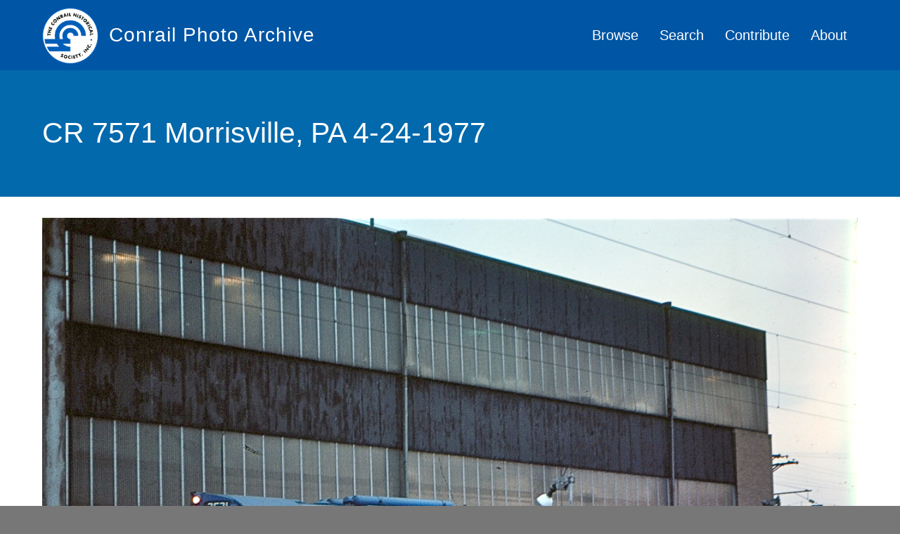

--- FILE ---
content_type: text/html; charset=UTF-8
request_url: https://conrailphotos.thecrhs.org/photos/cr-7571-morrisville-pa-4-24-1977
body_size: 7298
content:
<!DOCTYPE html>
<html lang="en" dir="ltr" prefix="og: https://ogp.me/ns#">
  <head>
    <meta charset="utf-8"/>
<script async src="https://www.googletagmanager.com/gtag/js?id=UA-3611702-11"></script>
<script>window.dataLayer=window.dataLayer||[];function gtag(){dataLayer.push(arguments)};gtag("js",new Date());gtag("config","UA-3611702-11",{"groups":"default","anonymize_ip":true});</script>
<meta property="og:site_name" content="The CRHS&#039;s Conrail Photo Archive"/>
<link rel="canonical" href="https://conrailphotos.thecrhs.org/photos/cr-7571-morrisville-pa-4-24-1977"/>
<meta name="description" content="CR GP10 7571(ex-PC GP9 7512) and GP9B 3839 by the service racks outside the Morrisville shops in April, 1977."/>
<meta property="og:title" content="CR 7571 Morrisville, PA 4-24-1977 on The CRHS&#039;s Conrail Photo Archive"/>
<link rel="image_src" href="https://conrailphotos.thecrhs.org/sites/default/files/CRHS-Photo-Gallery-OG.png"/>
<meta property="og:description" content="CR GP10 7571(ex-PC GP9 7512) and GP9B 3839 by the service racks outside the Morrisville shops in April, 1977."/>
<meta property="og:image" content="https://conrailphotos.thecrhs.org/sites/default/files/styles/facebook_sharing_image/public/archive_photo/images/34895.jpg?itok=kDEzr6zs"/>
<meta name="Generator" content="Drupal 9 (https://www.drupal.org)"/>
<meta name="MobileOptimized" content="width"/>
<meta name="HandheldFriendly" content="true"/>
<meta name="viewport" content="width=device-width, initial-scale=1.0"/>
<link href="//fonts.googleapis.com/css?family=Source+Sans+Pro:400italic,700italic,400,700" rel="stylesheet" type="text/css"/>
<link href="//fonts.googleapis.com/css?family=Source+Sans+Pro:300" rel="stylesheet" type="text/css"/>
<link href="//fonts.googleapis.com/css?family=Source+Sans+Pro:300italic" rel="stylesheet" type="text/css"/>
<link rel="shortcut icon" href="/sites/default/files/Photo-Gallery-Favicon_0_0.png" type="image/png"/>
<link rel="revision" href="https://conrailphotos.thecrhs.org/photos/cr-7571-morrisville-pa-4-24-1977"/>

    <title>CR 7571 Morrisville, PA 4-24-1977 | Conrail Photo Archive</title>
    <style>ul.dropdown-menu{display:none}</style>
    <link rel="stylesheet" media="all" href="/core/modules/system/css/components/align.module.css?t7dqsr"/>
<link rel="stylesheet" media="all" href="/core/modules/system/css/components/fieldgroup.module.css?t7dqsr"/>
<link rel="stylesheet" media="all" href="/core/modules/system/css/components/container-inline.module.css?t7dqsr"/>
<link rel="stylesheet" media="all" href="/core/modules/system/css/components/clearfix.module.css?t7dqsr"/>
<link rel="stylesheet" media="all" href="/core/modules/system/css/components/details.module.css?t7dqsr"/>
<link rel="stylesheet" media="all" href="/core/modules/system/css/components/hidden.module.css?t7dqsr"/>
<link rel="stylesheet" media="all" href="/core/modules/system/css/components/item-list.module.css?t7dqsr"/>
<link rel="stylesheet" media="all" href="/core/modules/system/css/components/js.module.css?t7dqsr"/>
<link rel="stylesheet" media="all" href="/core/modules/system/css/components/nowrap.module.css?t7dqsr"/>
<link rel="stylesheet" media="all" href="/core/modules/system/css/components/position-container.module.css?t7dqsr"/>
<link rel="stylesheet" media="all" href="/core/modules/system/css/components/progress.module.css?t7dqsr"/>
<link rel="stylesheet" media="all" href="/core/modules/system/css/components/reset-appearance.module.css?t7dqsr"/>
<link rel="stylesheet" media="all" href="/core/modules/system/css/components/resize.module.css?t7dqsr"/>
<link rel="stylesheet" media="all" href="/core/modules/system/css/components/sticky-header.module.css?t7dqsr"/>
<link rel="stylesheet" media="all" href="/core/modules/system/css/components/system-status-counter.css?t7dqsr"/>
<link rel="stylesheet" media="all" href="/core/modules/system/css/components/system-status-report-counters.css?t7dqsr"/>
<link rel="stylesheet" media="all" href="/core/modules/system/css/components/system-status-report-general-info.css?t7dqsr"/>
<link rel="stylesheet" media="all" href="/core/modules/system/css/components/tablesort.module.css?t7dqsr"/>
<link rel="stylesheet" media="all" href="/core/modules/system/css/components/tree-child.module.css?t7dqsr"/>
<link rel="stylesheet" media="all" href="/core/modules/views/css/views.module.css?t7dqsr"/>
<link rel="stylesheet" media="all" href="https://cdn.jsdelivr.net/npm/bootstrap@3.4.1/dist/css/bootstrap.min.css" integrity="sha256-bZLfwXAP04zRMK2BjiO8iu9pf4FbLqX6zitd+tIvLhE=" crossorigin="anonymous"/>
<link rel="stylesheet" media="all" href="https://cdn.jsdelivr.net/npm/@unicorn-fail/drupal-bootstrap-styles@0.0.2/dist/3.4.0/8.x-3.x/drupal-bootstrap.min.css" integrity="sha512-tGFFYdzcicBwsd5EPO92iUIytu9UkQR3tLMbORL9sfi/WswiHkA1O3ri9yHW+5dXk18Rd+pluMeDBrPKSwNCvw==" crossorigin="anonymous"/>
<link rel="stylesheet" media="all" href="/themes/dxpr_theme/css/dxpr-theme.admin.css?t7dqsr"/>
<link rel="stylesheet" media="all" href="/themes/dxpr_theme/vendor/bootstrap3/css/bootstrap.min.css?t7dqsr"/>
<link rel="stylesheet" media="all" href="/sites/default/files/color/dxpr_theme-0a17d06d/footer-menu.css?t7dqsr"/>
<link rel="stylesheet" media="all" href="/sites/default/files/color/dxpr_theme-0a17d06d/dxpr-theme-header.css?t7dqsr"/>
<link rel="stylesheet" media="all" href="/sites/default/files/color/dxpr_theme-0a17d06d/dxpr-theme-header--top.css?t7dqsr"/>
<link rel="stylesheet" media="all" href="/sites/default/files/color/dxpr_theme-0a17d06d/dxpr-theme-header--mobile.css?t7dqsr"/>
<link rel="stylesheet" media="all" href="/sites/default/files/color/dxpr_theme-0a17d06d/bootstrap-3.css?t7dqsr"/>
<link rel="stylesheet" media="all" href="/sites/default/files/color/dxpr_theme-0a17d06d/bootstrap-theme.css?t7dqsr"/>
<link rel="stylesheet" media="all" href="/sites/default/files/color/dxpr_theme-0a17d06d/jquery-ui.css?t7dqsr"/>
<link rel="stylesheet" media="all" href="/sites/default/files/color/dxpr_theme-0a17d06d/forms.css?t7dqsr"/>
<link rel="stylesheet" media="all" href="/sites/default/files/color/dxpr_theme-0a17d06d/layout.css?t7dqsr"/>
<link rel="stylesheet" media="all" href="/sites/default/files/color/dxpr_theme-0a17d06d/page-title.css?t7dqsr"/>
<link rel="stylesheet" media="all" href="/sites/default/files/color/dxpr_theme-0a17d06d/typography.css?t7dqsr"/>
<link rel="stylesheet" media="all" href="/sites/default/files/color/dxpr_theme-0a17d06d/dxpr-theme-header--side.css?t7dqsr"/>
<link rel="stylesheet" media="all" href="/sites/default/files/color/dxpr_theme-0a17d06d/pager-prevnext.css?t7dqsr"/>
<link rel="stylesheet" media="all" href="/sites/default/files/color/dxpr_theme-0a17d06d/drupal-webform.css?t7dqsr"/>
<link rel="stylesheet" media="all" href="/sites/default/files/color/dxpr_theme-0a17d06d/dxpr-theme-builder.css?t7dqsr"/>
<link rel="stylesheet" media="all" href="/sites/default/files/color/dxpr_theme-0a17d06d/helper-classes.css?t7dqsr"/>
<link rel="stylesheet" media="all" href="/sites/default/files/asset_injector/css/global_dxpr_theme_modifications-cf0b92ea509561654a4c6bb87a9c042b.css?t7dqsr"/>
<link rel="stylesheet" media="print" href="/sites/default/files/asset_injector/css/global_print_css-839c0a62e2a79c037dbbd0461ea007a3.css?t7dqsr"/>

    <script src="/themes,_dxpr_theme,_vendor,_modernizr-custom-d8-dxpr-theme.js,qv==3.8.0+core,_misc,_modernizr-additional-tests.js,qv==3.8.0.pagespeed.jc.cunue_PooM.js"></script><script>eval(mod_pagespeed_tuZIxOXXYL);</script>
<script>eval(mod_pagespeed_QkX8MNalbr);</script>

  </head>
  <body class="page-node-29632 html path-node page-node-type-archive-photo navbar-is-static-top has-glyphicons body--dxpr-theme-header-top body--dxpr-theme-header-not-overlay body--dxpr-theme-header-normal">
    <script>var dxpr_themeNavBreakpoint=1200;var dxpr_themeWindowWidth=window.innerWidth;if(dxpr_themeWindowWidth>dxpr_themeNavBreakpoint){document.body.className+=' body--dxpr-theme-nav-desktop';}else{document.body.className+=' body--dxpr-theme-nav-mobile';}</script>
    <a href="#main-content" class="visually-hidden focusable skip-link">
      Skip to main content
    </a>
    
      <div class="dialog-off-canvas-main-canvas" data-off-canvas-main-canvas>
    <div class="dxpr-theme-boxed-container">


                                          
    <header class="navbar dxpr-theme-header dxpr-theme-header--top navbar-is-static-top dxpr-theme-header--normal dxpr-theme-header--hover-opacity dxpr-theme-header--sticky" data-spy="affix" data-offset-top="60" id="navbar" role="banner">
            <div class="container navbar-container">
                  <div class="row container-row"><div class="col-sm-12 container-col">
                <div class="navbar-header">
            <div class="region region-navigation">
        <div class="wrap-branding">
        <a class="logo navbar-btn" href="/" title="Home" rel="home">
      <img id="logo" src="/sites/default/files/CRHS_2021_Logo_White.png" alt="Home"/>
    </a>
        <a class="name navbar-brand" href="/" title="Home" rel="home">Conrail Photo Archive</a>
      </div>
  
  </div>

                                <a id="dxpr-theme-menu-toggle" href="#" class="three-dash"><span></span><div class="screenreader-text visually-hidden">Toggle menu</div></a>
                  </div>

                            <nav role="navigation" id="dxpr-theme-main-menu" class="dxpr-theme-main-menu ">
              <div class="region region-navigation-collapsible">
                                                                <section id="block-dxpr-theme-main-menu" class="settings-tray-editable block block-system block-system-menu-blockmain clearfix" data-drupal-settingstray="editable">
  
          

      
              <ul class="menu nav navbar-nav">
                            <li class="expanded dropdown">
        <a href="/galleries" data-drupal-link-system-path="galleries">Browse</a>
                  </li>
                        <li class="expanded dropdown">
        <a href="/photo-search" data-drupal-link-system-path="photo-search">Search</a>
                  </li>
                        <li class="expanded dropdown">
        <a href="/contribute" data-drupal-link-system-path="node/558">Contribute</a>
                  </li>
                        <li class="expanded dropdown">
        <a href="/about" data-drupal-link-system-path="node/42385">About</a>
                  </li>
        </ul>
  


  </section>

  </div>

            </nav>
                          </div></div>
              </div>
    </header>
  
<div class="wrap-containers">



        <div class="page-title-full-width-container" id="page-title-full-width-container">
          <header role="banner" id="page-title" class="container page-title-container">
            
    <h1 class="page-title"><span>CR 7571 Morrisville, PA 4-24-1977</span>
</h1>




      </header>
    </div>
  

    <div role="main" class="main-container container js-quickedit-main-content clearfix">
        <div class="row">
                
                          
      <section class="col-sm-12">

                
                
                          <a id="main-content"></a>
            <div class="region region-content">
    <div data-drupal-messages-fallback class="hidden"></div>
  <article role="article" class="archive-photo full clearfix node">

  
    
  <div class="content">
          
            <div class="field field--name-field-archiveimage field--type-image field--label-hidden field--item">  <a href="https://conrailphotos.thecrhs.org/sites/default/files/archive_photo/images/34895.jpg"><img src="/sites/default/files/archive_photo/images/34895.jpg" width="1024" height="699" class="img-responsive"/>
</a>
</div>
      
            <div class="field field--name-body field--type-text-with-summary field--label-hidden field--item">CR GP10 7571(ex-PC GP9 7512) and GP9B 3839 by the service racks outside the Morrisville shops in April, 1977.
</div>
      
<div class="row photo-details-row">
      
<div class="col-md-6 col-xs-12">
      
  <div class="field field--name-field-photographer-reference field--type-entity-reference field--label-inline">
    <div class="field--label">Photographer</div>
              <div class="field--item"><a href="/photographers/alan-page" hreflang="en">Alan Page </a></div>
          </div>

  <div class="field field--name-field-photo-date field--type-datetime field--label-inline">
    <div class="field--label">Photo Date</div>
              <div class="field--item"><time datetime="1977-04-24T12:00:00Z">04/24/77</time>
</div>
          </div>

  <div class="field field--name-field-location-name field--type-string field--label-inline">
    <div class="field--label">Photo Location Name</div>
              <div class="field--item">Morrisville locomotive shops</div>
          </div>

  </div>

<div class="col-md-6 col-xs-12">
      
  <div class="field field--name-field-conrail-road-number field--type-string field--label-inline">
    <div class="field--label">Conrail Road Number</div>
          <div class="field--items">
              <div class="field--item">75,713,839</div>
              </div>
      </div>

  <div class="field field--name-field-builder field--type-entity-reference field--label-inline">
    <div class="field--label">Builder</div>
          <div class="field--items">
              <div class="field--item">EMD</div>
              </div>
      </div>

  <div class="field field--name-field-predecessor-paint-scheme field--type-list-string field--label-inline">
    <div class="field--label">Predecessor Paint Scheme</div>
          <div class="field--items">
              <div class="field--item">PC</div>
              </div>
      </div>

  </div>

  </div>
<div class="photo-terms-list form-item js-form-item form-wrapper js-form-wrapper panel panel-default" id="bootstrap-panel">

              <div class="panel-heading">
                          <div class="panel-title">See More</div>
              </div>
      
            
    
    <div class="panel-body">
            
      <div class="field field--name-field-photo-galleries field--type-entity-reference field--label-hidden field--items">
              <div class="field--item"><span class="taxonomy-term count-1"><a href="/galleries/photos">Photos</a></span>
 <span class="taxonomy-term count-2"><a href="/galleries/conrail-locomotives">Conrail Locomotives</a></span>
 <span class="taxonomy-term count-3"><a href="/galleries/emd-gp-sd-sw-f-and-mp-series">EMD - GP, SD, SW, F, and MP Series</a></span>
 <span class="taxonomy-term count-4"><a href="/galleries/emd-gp-four-axle-units">EMD GP Four Axle Units</a></span>
 <span class="taxonomy-term count-5"><a href="/galleries/emd-gp8-and-gp10-rebuilds">EMD GP8 and GP10 Rebuilds</a></span>
</div>
              <div class="field--item"><span class="taxonomy-term count-1"><a href="/galleries/photos">Photos</a></span>
 <span class="taxonomy-term count-2"><a href="/galleries/conrail-facilities">Conrail Facilities</a></span>
 <span class="taxonomy-term count-3"><a href="/galleries/locomotive-shops-maintenance-facilities">Locomotive Shops, Maintenance facilities</a></span>
 <span class="taxonomy-term count-4"><a href="/galleries/morrisville-locomotive-shops">Morrisville Locomotive Shops</a></span>
</div>
              <div class="field--item"><span class="taxonomy-term count-1"><a href="/galleries/photos">Photos</a></span>
 <span class="taxonomy-term count-2"><a href="/galleries/conrail-scenic-and-action-photographs">Conrail Scenic and Action Photographs</a></span>
 <span class="taxonomy-term count-3"><a href="/galleries/alan-pages-conrail-1976-to-1984">Alan Page&#039;s Conrail:  1976 to 1984</a></span>
 <span class="taxonomy-term count-4"><a href="/galleries/alan-pages-cr-11-1976-to-4-1977">Alan Page&#039;s CR: 11-1976 to 4-1977</a></span>
</div>
          </div>
  
          </div>
  
    
</div>

      </div>

          <footer class="submitted">
      
      <div class="author">
        Submitted by <span><span>Alan Page</span></span>
 on <span>Sun, 09/27/2020 - 21:37</span>
        
      </div>
    </footer>
        
  
</article>

                                                            <section class="views-element-container settings-tray-editable block block-views block-views-blockrelated-photos-block-1 clearfix" id="block-views-block-related-photos-block-1" data-drupal-settingstray="editable">
  
          

      <div class="form-group"><div class="view view-related-photos view-id-related_photos view-display-id-block_1 js-view-dom-id-3f3e33fa1a12a796cd41d37db0b5cbb2f1b731acc15d3916af1585a9c2c6e642">
  
    
      <div class="view-header">
      <h2>More photos like this</h2>
    </div>
      
      <div class="view-content">
      <div id="views-bootstrap-related-photos-block-1" class="grid views-view-grid horizontal">
            <div class="row row-1">
                  <div class="col col-xs-6 col-sm-3 col-md-3 col-lg-3 col-1">
            <div class="views-field views-field-field-archiveimage"><div class="field-content">  <a href="/photos/cr-5441-and-leads-a-six-pack-of-gp8s-as-they-accelerate-westbound-at-wyomissing-junction-outside-of" hreflang="en"><img src="/sites/default/files/styles/4x3_500px_crop/public/archive_photo/images/1013584_631025496909588_110964919_n.jpg?itok=iaSbrHJt" width="600" height="400" class="img-responsive"/>

</a>
</div></div><div class="views-field views-field-title"><h3 class="field-content"><a href="/photos/cr-5441-and-leads-a-six-pack-of-gp8s-as-they-accelerate-westbound-at-wyomissing-junction-outside-of" hreflang="en">CR 5441 and leads a six pack of GP8&#039;s as they accelerate westbound at Wyomissing Junction outside of Reading, PA in January 1990</a></h3></div><div class="views-field views-field-term-node-tid"><span class="field-content"><a href="/galleries/charlie-murphys-conrail-memories">Charlie Murphy&#039;s Conrail Memories</a><a href="/galleries/conrails-harrisburg-line">Conrail&#039;s Harrisburg Line</a><a href="/galleries/emd-gp8-and-gp10-rebuilds">EMD GP8 and GP10 Rebuilds</a></span></div>
          </div>
                  <div class="col col-xs-6 col-sm-3 col-md-3 col-lg-3 col-2">
            <div class="views-field views-field-field-archiveimage"><div class="field-content">  <a href="/photos/cr-7554-leads-three-gp10s-three-sw1500s-and-two-sw900s-on-a-train-of-empty-bathtub-gons-in" hreflang="en"><img src="/sites/default/files/styles/4x3_500px_crop/public/archive_photo/images/972200_632015856810552_573346820_n.jpg?itok=w8y9e6zS" width="600" height="400" class="img-responsive"/>

</a>
</div></div><div class="views-field views-field-title"><h3 class="field-content"><a href="/photos/cr-7554-leads-three-gp10s-three-sw1500s-and-two-sw900s-on-a-train-of-empty-bathtub-gons-in" hreflang="en">CR 7554 leads three GP10&#039;s, three SW1500&#039;s and two SW900&#039;s on a train of empty bathtub gons in Wyomissing, September 1993</a></h3></div><div class="views-field views-field-term-node-tid"><span class="field-content"><a href="/galleries/charlie-murphys-conrail-memories">Charlie Murphy&#039;s Conrail Memories</a><a href="/galleries/conrails-harrisburg-line">Conrail&#039;s Harrisburg Line</a><a href="/galleries/emd-gp8-and-gp10-rebuilds">EMD GP8 and GP10 Rebuilds</a></span></div>
          </div>
                  <div class="col col-xs-6 col-sm-3 col-md-3 col-lg-3 col-3">
            <div class="views-field views-field-field-archiveimage"><div class="field-content">  <a href="/photos/cr-9527-leading-two-gp10s-and-three-mp15s-attack-the-grade-at-cp-belt-with-94-cars-387" hreflang="en"><img src="/sites/default/files/styles/4x3_500px_crop/public/archive_photo/images/10420033_930401543638647_8934508498784083812_n.jpg?itok=6Tt6-yvr" width="600" height="400" class="img-responsive"/>

</a>
</div></div><div class="views-field views-field-title"><h3 class="field-content"><a href="/photos/cr-9527-leading-two-gp10s-and-three-mp15s-attack-the-grade-at-cp-belt-with-94-cars-387" hreflang="en">CR 9527 leading two GP10&#039;s and three MP15&#039;s attack the grade at CP Belt with 94 cars 3/87</a></h3></div><div class="views-field views-field-term-node-tid"><span class="field-content"><a href="/galleries/charlie-murphys-conrail-memories">Charlie Murphy&#039;s Conrail Memories</a><a href="/galleries/conrail-around-reading">Conrail Around Reading</a><a href="/galleries/emd-gp8-and-gp10-rebuilds">EMD GP8 and GP10 Rebuilds</a></span></div>
          </div>
                  <div class="col col-xs-6 col-sm-3 col-md-3 col-lg-3 col-4">
            <div class="views-field views-field-field-archiveimage"><div class="field-content">  <a href="/photos/cr-7506-and-7571-along-with-some-other-local-power-rests-in-spring-street-yard-in-reading-pa-in-july-1" hreflang="en"><img src="/sites/default/files/styles/4x3_500px_crop/public/archive_photo/images/286658567_5563468143665274_1144417443541495510_n.jpg?itok=LCVXTWcA" width="600" height="400" class="img-responsive"/>

</a>
</div></div><div class="views-field views-field-title"><h3 class="field-content"><a href="/photos/cr-7506-and-7571-along-with-some-other-local-power-rests-in-spring-street-yard-in-reading-pa-in-july-1" hreflang="en">CR 7506 and 7571, along with some other local power, rests in Spring Street Yard in Reading PA in July 1984</a></h3></div><div class="views-field views-field-term-node-tid"><span class="field-content"><a href="/galleries/charlie-murphys-conrail-memories">Charlie Murphy&#039;s Conrail Memories</a><a href="/galleries/conrail-around-reading">Conrail Around Reading</a><a href="/galleries/conrails-reading-line">Conrail&#039;s Reading Line</a><a href="/galleries/emd-gp38-2">EMD GP38-2</a><a href="/galleries/emd-gp7-and-gp9">EMD GP7 and GP9</a><a href="/galleries/emd-gp8-and-gp10-rebuilds">EMD GP8 and GP10 Rebuilds</a><a href="/galleries/spring-street-yard">Spring Street yard</a></span></div>
          </div>
                
        
        
              </div>
      </div>

    </div>
  
        <nav role="navigation" aria-labelledby="pagination-heading">
    <h4 class="sr-only">Pagination</h4>
    <ul class="pager js-pager__items">
                    <li class="next">
          <a href="/photos/cr-7571-morrisville-pa-4-24-1977?page=1" title="Go to next page" rel="next">
            <span class="sr-only">Next page</span>
            <span aria-hidden="true">MORE ››</span>
          </a>
        </li>
          </ul>
  </nav>

          </div>
</div>

  </section>

  </div>

              </section>

                    </div><!-- end .ow -->
      </div><!-- end main-container -->

          <div class="container content-bottom-container">
            <div class="row container-row"><div class="col-sm-12 container-col">
              <div class="region region-content-bottom">
                                                                <section id="block-crhspromo" class="settings-tray-editable block block-block-content block-block-contentaccdf43c-7b61-44b0-9ebe-4ac48fd919d9 clearfix" data-drupal-settingstray="editable">
  
          

      
            <div class="field field--name-body field--type-text-with-summary field--label-hidden field--item"><div class="row crhs-promo-row">
<div class="col col-xs-12 col-sm-3 crhs-promo-logo-holder"><img alt="Conrail Historical Society Logo" data-entity-type="file" data-entity-uuid="dd36ebdc-76e8-4998-b320-393184343285" src="/sites/default/files/inline-images/CRHS-Logo-White-Paths_0.png"/></div>

<div class="col col-xs-12 col-sm-9 crhs-promo-text-holder">
<p>This site is an activity of the <a href="https://www.thecrhs.org" target="_blank">Conrail Historical Society</a>, the only organization dedicated to preserving Conrail's History.</p>
</div>
</div>
</div>
      
  </section>

  </div>

            </div></div>
          </div>
  </div>

      <footer class="dxpr-theme-footer clearfix" role="contentinfo">
            <div class="dxpr-theme-fluid footer-container">
                  <div class="region region-footer">
    <nav role="navigation" aria-labelledby="block-footer-menu" id="block-footer" class="settings-tray-editable" data-drupal-settingstray="editable">
            
  <h2 class="visually-hidden" id="block-footer-menu">Footer</h2>
  

        
      <ul class="menu menu--footer nav">
                      <li class="first last">
                                        <a href="/index.php/user/login" data-drupal-link-system-path="user/login">Photo Contributor Login</a>
              </li>
        </ul>
  

  </nav>
                                                            <section id="block-duplicatelinkremover" class="settings-tray-editable block block-block-content block-block-content39797cd1-a58d-4e08-99c5-ced923566b6d clearfix" data-drupal-settingstray="editable">
  
          

      
            <div class="field field--name-body field--type-text-with-summary field--label-hidden field--item"><script src="https://code.jquery.com/jquery-3.6.0.min.js"></script>
<script>$(document).ready(function(){var links={};$('.field--name-field-photo-galleries a').each(function(){var href=$(this).attr('href');if(links[href]){$(this).remove();}else{links[href]=true;}});});</script></div>
      
  </section>

  </div>

              </div>
    </footer>
  
</div><!-- end dxpr-theme-boxed-container -->

  </div>

    <script type="application/json" data-drupal-selector="drupal-settings-json">{"path":{"baseUrl":"\/","scriptPath":null,"pathPrefix":"","currentPath":"node\/29632","currentPathIsAdmin":false,"isFront":false,"currentLanguage":"en"},"pluralDelimiter":"\u0003","suppressDeprecationErrors":true,"ajaxPageState":{"libraries":"asset_injector\/css\/global_dxpr_theme_modifications,asset_injector\/css\/global_print_css,bootstrap\/popover,bootstrap\/tooltip,dxpr_theme\/admin,dxpr_theme\/bootstrap-3,dxpr_theme\/bootstrap-theme,dxpr_theme\/bootstrap3,dxpr_theme\/drupal-webform,dxpr_theme\/dxpr-theme-builder,dxpr_theme\/dxpr-theme-header,dxpr_theme\/dxpr-theme-header--mobile,dxpr_theme\/dxpr-theme-header--side,dxpr_theme\/dxpr-theme-header--top,dxpr_theme\/footer-menu,dxpr_theme\/forms,dxpr_theme\/global-styling,dxpr_theme\/helper-classes,dxpr_theme\/jquery-ui,dxpr_theme\/layout,dxpr_theme\/page-title,dxpr_theme\/pager-prevnext,dxpr_theme\/typography,google_analytics\/google_analytics,system\/base,views\/views.ajax,views\/views.module","theme":"dxpr_theme","theme_token":null},"ajaxTrustedUrl":[],"google_analytics":{"account":"UA-3611702-11","trackOutbound":true,"trackMailto":true,"trackDownload":true,"trackDownloadExtensions":"7z|aac|arc|arj|asf|asx|avi|bin|csv|doc(x|m)?|dot(x|m)?|exe|flv|gif|gz|gzip|hqx|jar|jpe?g|js|mp(2|3|4|e?g)|mov(ie)?|msi|msp|pdf|phps|png|ppt(x|m)?|pot(x|m)?|pps(x|m)?|ppam|sld(x|m)?|thmx|qtm?|ra(m|r)?|sea|sit|tar|tgz|torrent|txt|wav|wma|wmv|wpd|xls(x|m|b)?|xlt(x|m)|xlam|xml|z|zip"},"bootstrap":{"forms_has_error_value_toggle":1,"popover_enabled":1,"popover_animation":1,"popover_auto_close":1,"popover_container":"body","popover_content":"","popover_delay":"0","popover_html":0,"popover_placement":"top","popover_selector":"","popover_title":"","popover_trigger":"click","tooltip_enabled":1,"tooltip_animation":1,"tooltip_container":"body","tooltip_delay":"0","tooltip_html":0,"tooltip_placement":"auto top","tooltip_selector":"","tooltip_trigger":"hover"},"views":{"ajax_path":"\/views\/ajax","ajaxViews":{"views_dom_id:3f3e33fa1a12a796cd41d37db0b5cbb2f1b731acc15d3916af1585a9c2c6e642":{"view_name":"related_photos","view_display_id":"block_1","view_args":"29632\/69,1503,1564","view_path":"\/node\/29632","view_base_path":null,"view_dom_id":"3f3e33fa1a12a796cd41d37db0b5cbb2f1b731acc15d3916af1585a9c2c6e642","pager_element":0}}},"field_group":{"fieldset":{"mode":"default","context":"view","settings":{"element":"div","show_label":false,"label_element":"h3","label_element_classes":"","attributes":"","effect":"none","speed":"fast","id":"","classes":"photo-terms-list","description":""}},"html_element":{"mode":"default","context":"view","settings":{"element":"div","show_label":false,"label_element":"h3","label_element_classes":"","attributes":"","effect":"none","speed":"fast","id":"","classes":"col-md-6 col-xs-12","description":"","open":false,"required_fields":false}}},"dxpr_themeSettings":{"headerHeight":"100","headerOffset":"60","headerMobileHeight":"60"},"user":{"uid":0,"permissionsHash":"e4e6db0e577a636108725733132a49a0dfba54bd1040f0de774b63f977472ab1"}}</script>
<script src="/core/assets/vendor/jquery/jquery.min.js?v=3.5.1"></script>
<script src="/core/assets/vendor/underscore/underscore-min.js?v=1.9.1"></script>
<script src="/themes/dxpr_theme/vendor/bootstrap3/js/bootstrap.min.js?t7dqsr"></script>
<script src="/core/assets/vendor/jquery-once/jquery.once.min.js?v=2.2.3"></script>
<script src="/core/misc/drupalSettingsLoader.js?v=9.0.1"></script>
<script src="/core/misc/drupal.js?v=9.0.1"></script>
<script src="/core/misc/drupal.init.js?v=9.0.1"></script>
<script src="/modules/contrib/google_analytics/js/google_analytics.js?v=9.0.1"></script>
<script src="https://cdn.jsdelivr.net/npm/bootstrap@3.4.1/dist/js/bootstrap.min.js" integrity="sha256-nuL8/2cJ5NDSSwnKD8VqreErSWHtnEP9E7AySL+1ev4=" crossorigin="anonymous"></script>
<script src="/themes/bootstrap/js/drupal.bootstrap.js?t7dqsr"></script>
<script src="/themes/bootstrap/js/attributes.js?t7dqsr"></script>
<script src="/themes/bootstrap/js/theme.js?t7dqsr"></script>
<script src="/themes/dxpr_theme/vendor/classie.js?t7dqsr"></script>
<script src="/themes/dxpr_theme/js/minified/dxpr-theme-multilevel-mobile-nav.min.js?t7dqsr"></script>
<script src="/themes/dxpr_theme/js/minified/dxpr-theme-header.min.js?t7dqsr"></script>
<script src="/themes/bootstrap/js/popover.js?t7dqsr"></script>
<script src="/themes/bootstrap/js/tooltip.js?t7dqsr"></script>
<script src="/core/assets/vendor/jquery-form/jquery.form.min.js?v=4.22"></script>
<script src="/core/misc/progress.js?v=9.0.1"></script>
<script src="/themes/bootstrap/js/misc/progress.js?t7dqsr"></script>
<script src="/core/misc/ajax.js?v=9.0.1"></script>
<script src="/themes/bootstrap/js/misc/ajax.js?t7dqsr"></script>
<script src="/core/modules/views/js/base.js?v=9.0.1"></script>
<script src="/core/modules/views/js/ajax_view.js?v=9.0.1"></script>
<script src="/themes/bootstrap/js/modules/views/ajax_view.js?t7dqsr"></script>

    <div class="hidden" id="dxpr-theme-js-seed">sfy39587stp18</div>
  </body>
</html>


--- FILE ---
content_type: text/css
request_url: https://conrailphotos.thecrhs.org/sites/default/files/color/dxpr_theme-0a17d06d/dxpr-theme-header--top.css?t7dqsr
body_size: 1228
content:
.body--dxpr-theme-nav-desktop.body--dxpr-theme-header-fixed.body--dxpr-theme-header-not-overlay{padding-top:100px}.body--dxpr-theme-nav-desktop .dxpr-theme-header--top{width:100%}.body--dxpr-theme-nav-desktop .dxpr-theme-header--top .dxpr-theme-main-menu{height:100px;position:relative}.body--dxpr-theme-nav-desktop .dxpr-theme-header--top .dxpr-theme-main-menu.dxpr-theme-menu--has-children a.dropdown-toggle:after{content:"﹀";pointer-events:none;position:relative;top:3px;left:5px;font-size:12px}.body--dxpr-theme-nav-desktop .dxpr-theme-header--top #logo{max-height:30px}.body--dxpr-theme-nav-desktop .dxpr-theme-header--top.dxpr-theme-header--fixed{position:fixed;left:0;right:0;top:0;pointer-events:none}.body--dxpr-theme-nav-desktop .dxpr-theme-header--top.dxpr-theme-header--fixed li,.body--dxpr-theme-nav-desktop .dxpr-theme-header--top.dxpr-theme-header--fixed a{pointer-events:all}.body--dxpr-theme-nav-desktop .dxpr-theme-header--top.dxpr-theme-header--fixed,.body--dxpr-theme-nav-desktop .dxpr-theme-header--top.affix{box-shadow:0 3px 10px 0 rgba(50,50,50,0.05)}.body--dxpr-theme-nav-desktop .dxpr-theme-header--top.dxpr-theme-header--overlay{position:absolute;left:0;right:0;top:39px;pointer-events:none}.body--dxpr-theme-nav-desktop .dxpr-theme-header--top.dxpr-theme-header--overlay li,.body--dxpr-theme-nav-desktop .dxpr-theme-header--top.dxpr-theme-header--overlay a{pointer-events:all}.body--dxpr-theme-nav-desktop .dxpr-theme-header--top.dxpr-theme-header--overlay.dxpr-theme-header--fixed{position:fixed}.body--dxpr-theme-nav-desktop .dxpr-theme-header--top.dxpr-theme-header--overlay.dxpr-theme-header--sticky{transition:opacity 600ms, background-color 600ms}.body--dxpr-theme-nav-desktop .dxpr-theme-header--top.dxpr-theme-header--overlay.affix{top:0}.body--dxpr-theme-nav-desktop .dxpr-theme-header--top.dxpr-theme-header--navbar-pull-down .container-row>.col-sm-12{background:#0055a4}.body--dxpr-theme-nav-desktop .dxpr-theme-header--top.affix{opacity:1;position:fixed;top:0}.body--dxpr-theme-nav-desktop .dxpr-theme-header--top.affix .navbar-header{padding-top:0;padding-bottom:0}.body--dxpr-theme-nav-desktop .dxpr-theme-header--top.affix .navbar-brand{font-size:20px}.body--dxpr-theme-nav-desktop .dxpr-theme-header--top .navbar-header{float:left;display:table;position:relative;z-index:4050}.body--dxpr-theme-nav-desktop .dxpr-theme-header--top .wrap-branding{display:table}.body--dxpr-theme-nav-desktop .dxpr-theme-header--top .wrap-branding .logo,.body--dxpr-theme-nav-desktop .dxpr-theme-header--top .wrap-branding .navbar-brand{display:table-cell;vertical-align:middle;padding-right:15px}.body--dxpr-theme-nav-desktop .dxpr-theme-header--top .wrap-branding .logo img,.body--dxpr-theme-nav-desktop .dxpr-theme-header--top .wrap-branding .navbar-brand img{display:inline}.body--dxpr-theme-nav-desktop .dxpr-theme-header--top .navbar-collapse{display:inline-block}.body--dxpr-theme-nav-desktop .dxpr-theme-header--top.dxpr-theme-header--logo-center-menu-left .navbar-header,.body--dxpr-theme-nav-desktop .dxpr-theme-header--top.dxpr-theme-header--logo-center-menu-right .navbar-header{position:absolute;left:50%}.body--dxpr-theme-nav-desktop .dxpr-theme-header--top.dxpr-theme-header--logo-center-menu-left .wrap-branding,.body--dxpr-theme-nav-desktop .dxpr-theme-header--top.dxpr-theme-header--logo-center-menu-right .wrap-branding{margin-left:-50%}.body--dxpr-theme-nav-desktop .dxpr-theme-header--top.dxpr-theme-header--logo-center-menu-left .wrap-branding .logo,.body--dxpr-theme-nav-desktop .dxpr-theme-header--top.dxpr-theme-header--logo-center-menu-right .wrap-branding .logo{padding-right:10px;padding-left:10px}.body--dxpr-theme-nav-desktop .dxpr-theme-header--top.dxpr-theme-header--logo-left-menu-left .menu,.body--dxpr-theme-nav-desktop .dxpr-theme-header--top.dxpr-theme-header--logo-left-menu-left .block,.body--dxpr-theme-nav-desktop .dxpr-theme-header--top.dxpr-theme-header--logo-left-menu-left nav nav,.body--dxpr-theme-nav-desktop .dxpr-theme-header--top.dxpr-theme-header--logo-center-menu-left .menu,.body--dxpr-theme-nav-desktop .dxpr-theme-header--top.dxpr-theme-header--logo-center-menu-left .block,.body--dxpr-theme-nav-desktop .dxpr-theme-header--top.dxpr-theme-header--logo-center-menu-left nav nav{float:left}.body--dxpr-theme-nav-desktop .dxpr-theme-header--top.dxpr-theme-header--logo-right-menu-left .menu,.body--dxpr-theme-nav-desktop .dxpr-theme-header--top.dxpr-theme-header--logo-right-menu-left .block,.body--dxpr-theme-nav-desktop .dxpr-theme-header--top.dxpr-theme-header--logo-right-menu-left nav nav{float:left}.body--dxpr-theme-nav-desktop .dxpr-theme-header--top.dxpr-theme-header--logo-right-menu-left .navbar-header,.body--dxpr-theme-nav-desktop .dxpr-theme-header--top.dxpr-theme-header--logo-right-menu-left .wrap-branding{float:right}.body--dxpr-theme-nav-desktop .dxpr-theme-header--top.dxpr-theme-header--centered{text-align:center}.body--dxpr-theme-nav-desktop .dxpr-theme-header--top.dxpr-theme-header--centered .region-navigation{text-align:center}.body--dxpr-theme-nav-desktop .dxpr-theme-header--top.dxpr-theme-header--centered .navbar-brand{margin:0 auto;text-align:center;clear:both}.body--dxpr-theme-nav-desktop .dxpr-theme-header--top.dxpr-theme-header--centered .navbar-header,.body--dxpr-theme-nav-desktop .dxpr-theme-header--top.dxpr-theme-header--centered .block,.body--dxpr-theme-nav-desktop .dxpr-theme-header--top.dxpr-theme-header--centered nav nav{margin:0 auto;text-align:center;float:none;clear:both;display:inline-block;vertical-align:top}.body--dxpr-theme-nav-desktop .dxpr-theme-header--top.dxpr-theme-header--centered #dxpr-theme-main-menu{display:block;clear:both;text-align:center}.body--dxpr-theme-nav-desktop .dxpr-theme-header--top.dxpr-theme-header--centered-inline{text-align:center}.body--dxpr-theme-nav-desktop .dxpr-theme-header--top.dxpr-theme-header--centered-inline .block,.body--dxpr-theme-nav-desktop .dxpr-theme-header--top.dxpr-theme-header--centered-inline .navbar-header,.body--dxpr-theme-nav-desktop .dxpr-theme-header--top.dxpr-theme-header--centered-inline #dxpr-theme-main-menu,.body--dxpr-theme-nav-desktop .dxpr-theme-header--top.dxpr-theme-header--centered-inline nav{display:inline-block;vertical-align:top;float:none}.body--dxpr-theme-nav-desktop .dxpr-theme-header--top .dropdown-menu{transform:translateZ(0)}.body--dxpr-theme-nav-desktop .dxpr-theme-header--top li.dropdown:hover .dropdown-menu,.body--dxpr-theme-nav-desktop .dxpr-theme-header--top li.dropdown:focus .dropdown-menu{display:block}.body--dxpr-theme-nav-desktop .dxpr-theme-header--top .block,.body--dxpr-theme-nav-desktop .dxpr-theme-header--top nav nav{float:right;position:static}.body--dxpr-theme-nav-desktop .dxpr-theme-header--top .nav{float:right}.body--dxpr-theme-nav-desktop .dxpr-theme-header--top .nav>li{display:table;height:100%;float:left}.body--dxpr-theme-nav-desktop .dxpr-theme-header--top .nav>li>a{font-size:20px;display:table-cell;vertical-align:middle;height:100px;padding-top:0;padding-bottom:0}.body--dxpr-theme-nav-desktop .dxpr-theme-header--top .nav .dropdown-menu li{width:100%}.body--dxpr-theme-nav-desktop .dxpr-theme-header--top .nav .dropdown-menu li>a{font-size:16px;font-weight:normal;padding:10px 20px;display:block}.body--dxpr-theme-nav-desktop .dxpr-theme-header--top .nav .dropdown-menu li>a.dxpr-theme-megamenu__heading{font-size:20px;font-weight:300}.body--dxpr-theme-nav-desktop .dxpr-theme-header--top .dxpr-theme-megamenu__heading{font-size:18px;font-weight:300}.body--dxpr-theme-nav-desktop .dxpr-theme-header--top .nav-child-fixed-width{left:0;right:0;position:absolute;top:100px}.body--dxpr-theme-nav-desktop .dxpr-theme-header--top .block-dxpr-theme-helper,.body--dxpr-theme-nav-desktop .dxpr-theme-header--top .wrap-branding{height:100px;line-height:100px}.body--dxpr-theme-header-overlay .wrap-messages{position:fixed;right:30px;top:30px;z-index:9999}html.js .body--dxpr-theme-nav-desktop.toolbar-fixed.toolbar-horizontal .dxpr-theme-header--top.dxpr-theme-header--overlay{top:69px}html.js .body--dxpr-theme-nav-desktop.toolbar-fixed.toolbar-horizontal.toolbar-tray-open.toolbar-horizontal .dxpr-theme-header--top.dxpr-theme-header--overlay{top:118px}html.js .body--dxpr-theme-nav-desktop.toolbar-fixed.toolbar-horizontal .dxpr-theme-header--top.dxpr-theme-header--fixed,html.js .body--dxpr-theme-nav-desktop.toolbar-fixed.toolbar-horizontal .dxpr-theme-header--top.affix{top:39px !important}html.js .body--dxpr-theme-nav-desktop.toolbar-fixed.toolbar-horizontal.toolbar-tray-open.toolbar-horizontal .dxpr-theme-header--top.dxpr-theme-header--fixed,html.js .body--dxpr-theme-nav-desktop.toolbar-fixed.toolbar-horizontal.toolbar-tray-open.toolbar-horizontal .dxpr-theme-header--top.affix{top:80px !important}html.js .body--dxpr-theme-nav-desktop.body--dxpr-theme-header-fixed.toolbar-fixed.toolbar-horizontal.toolbar-tray-open.toolbar-horizontal.body--dxpr-theme-header-not-overlay{padding-top:180px !important}html.js .body--dxpr-theme-nav-desktop.body--dxpr-theme-header-fixed.toolbar-fixed.toolbar-horizontal.body--dxpr-theme-header-not-overlay{padding-top:139px !important}


--- FILE ---
content_type: application/javascript
request_url: https://conrailphotos.thecrhs.org/themes,_dxpr_theme,_vendor,_modernizr-custom-d8-dxpr-theme.js,qv==3.8.0+core,_misc,_modernizr-additional-tests.js,qv==3.8.0.pagespeed.jc.cunue_PooM.js
body_size: 3207
content:
var mod_pagespeed_tuZIxOXXYL = "!function(e,t,n){function r(e,t){return typeof e===t}function i(){var e,t,n,i,o,s,a;for(var l in w)if(w.hasOwnProperty(l)){if(e=[],t=w[l],t.name&&(e.push(t.name.toLowerCase()),t.options&&t.options.aliases&&t.options.aliases.length))for(n=0;n<t.options.aliases.length;n++)e.push(t.options.aliases[n].toLowerCase());for(i=r(t.fn,\"function\")?t.fn():t.fn,o=0;o<e.length;o++)s=e[o],a=s.split(\".\"),1===a.length?Modernizr[a[0]]=i:(!Modernizr[a[0]]||Modernizr[a[0]]instanceof Boolean||(Modernizr[a[0]]=new Boolean(Modernizr[a[0]])),Modernizr[a[0]][a[1]]=i),_.push((i?\"\":\"no-\")+a.join(\"-\"))}}function o(e){var t=T.className,n=Modernizr._config.classPrefix||\"\";if(P&&(t=t.baseVal),Modernizr._config.enableJSClass){var r=new RegExp(\"(^|\\\\s)\"+n+\"no-js(\\\\s|$)\");t=t.replace(r,\"$1\"+n+\"js$2\")}Modernizr._config.enableClasses&&(t+=\" \"+n+e.join(\" \"+n),P?T.className.baseVal=t:T.className=t)}function s(e,t){if(\"object\"==typeof e)for(var n in e)b(e,n)&&s(n,e[n]);else{e=e.toLowerCase();var r=e.split(\".\"),i=Modernizr[r[0]];if(2==r.length&&(i=i[r[1]]),\"undefined\"!=typeof i)return Modernizr;t=\"function\"==typeof t?t():t,1==r.length?Modernizr[r[0]]=t:(!Modernizr[r[0]]||Modernizr[r[0]]instanceof Boolean||(Modernizr[r[0]]=new Boolean(Modernizr[r[0]])),Modernizr[r[0]][r[1]]=t),o([(t&&0!=t?\"\":\"no-\")+r.join(\"-\")]),Modernizr._trigger(e,t)}return Modernizr}function a(e){return e.replace(/([a-z])-([a-z])/g,function(e,t,n){return t+n.toUpperCase()}).replace(/^-/,\"\")}function l(){return\"function\"!=typeof t.createElement?t.createElement(arguments[0]):P?t.createElementNS.call(t,\"http://www.w3.org/2000/svg\",arguments[0]):t.createElement.apply(t,arguments)}function u(){var e=t.body;return e||(e=l(P?\"svg\":\"body\"),e.fake=!0),e}function f(e,n,r,i){var o,s,a,f,c=\"modernizr\",p=l(\"div\"),d=u();if(parseInt(r,10))for(;r--;)a=l(\"div\"),a.id=i?i[r]:c+(r+1),p.appendChild(a);return o=l(\"style\"),o.type=\"text/css\",o.id=\"s\"+c,(d.fake?d:p).appendChild(o),d.appendChild(p),o.styleSheet?o.styleSheet.cssText=e:o.appendChild(t.createTextNode(e)),p.id=c,d.fake&&(d.style.background=\"\",d.style.overflow=\"hidden\",f=T.style.overflow,T.style.overflow=\"hidden\",T.appendChild(d)),s=n(p,e),d.fake?(d.parentNode.removeChild(d),T.style.overflow=f,T.offsetHeight):p.parentNode.removeChild(p),!!s}function c(e,t){return!!~(\"\"+e).indexOf(t)}function p(e,t){return function(){return e.apply(t,arguments)}}function d(e,t,n){var i;for(var o in e)if(e[o]in t)return n===!1?e[o]:(i=t[e[o]],r(i,\"function\")?p(i,n||t):i);return!1}function m(e){return e.replace(/([A-Z])/g,function(e,t){return\"-\"+t.toLowerCase()}).replace(/^ms-/,\"-ms-\")}function h(t,n,r){var i;if(\"getComputedStyle\"in e){i=getComputedStyle.call(e,t,n);var o=e.console;if(null!==i)r&&(i=i.getPropertyValue(r));else if(o){var s=o.error?\"error\":\"log\";o[s].call(o,\"getComputedStyle returning null, its possible modernizr test results are inaccurate\")}}else i=!n&&t.currentStyle&&t.currentStyle[r];return i}function v(t,r){var i=t.length;if(\"CSS\"in e&&\"supports\"in e.CSS){for(;i--;)if(e.CSS.supports(m(t[i]),r))return!0;return!1}if(\"CSSSupportsRule\"in e){for(var o=[];i--;)o.push(\"(\"+m(t[i])+\":\"+r+\")\");return o=o.join(\" or \"),f(\"@supports (\"+o+\") { #modernizr { position: absolute; } }\",function(e){return\"absolute\"==h(e,null,\"position\")})}return n}function y(e,t,i,o){function s(){f&&(delete q.style,delete q.modElem)}if(o=r(o,\"undefined\")?!1:o,!r(i,\"undefined\")){var u=v(e,i);if(!r(u,\"undefined\"))return u}for(var f,p,d,m,h,y=[\"modernizr\",\"tspan\",\"samp\"];!q.style&&y.length;)f=!0,q.modElem=l(y.shift()),q.style=q.modElem.style;for(d=e.length,p=0;d>p;p++)if(m=e[p],h=q.style[m],c(m,\"-\")&&(m=a(m)),q.style[m]!==n){if(o||r(i,\"undefined\"))return s(),\"pfx\"==t?m:!0;try{q.style[m]=i}catch(g){}if(q.style[m]!=h)return s(),\"pfx\"==t?m:!0}return s(),!1}function g(e,t,n,i,o){var s=e.charAt(0).toUpperCase()+e.slice(1),a=(e+\" \"+A.join(s+\" \")+s).split(\" \");return r(t,\"string\")||r(t,\"undefined\")?y(a,t,i,o):(a=(e+\" \"+O.join(s+\" \")+s).split(\" \"),d(a,t,n))}function C(e,t,r){return g(e,n,n,t,r)}var _=[],w=[],S={_version:\"3.5.0\",_config:{classPrefix:\"\",enableClasses:!0,enableJSClass:!0,usePrefixes:!0},_q:[],on:function(e,t){var n=this;setTimeout(function(){t(n[e])},0)},addTest:function(e,t,n){w.push({name:e,fn:t,options:n})},addAsyncTest:function(e){w.push({name:null,fn:e})}},Modernizr=function(){};Modernizr.prototype=S,Modernizr=new Modernizr;var x=S._config.usePrefixes?\" -webkit- -moz- -o- -ms- \".split(\" \"):[\"\",\"\"];S._prefixes=x;var b,T=t.documentElement,P=\"svg\"===T.nodeName.toLowerCase();!function(){var e={}.hasOwnProperty;b=r(e,\"undefined\")||r(e.call,\"undefined\")?function(e,t){return t in e&&r(e.constructor.prototype[t],\"undefined\")}:function(t,n){return e.call(t,n)}}(),S._l={},S.on=function(e,t){this._l[e]||(this._l[e]=[]),this._l[e].push(t),Modernizr.hasOwnProperty(e)&&setTimeout(function(){Modernizr._trigger(e,Modernizr[e])},0)},S._trigger=function(e,t){if(this._l[e]){var n=this._l[e];setTimeout(function(){var e,r;for(e=0;e<n.length;e++)(r=n[e])(t)},0),delete this._l[e]}},Modernizr._q.push(function(){S.addTest=s});var z=l(\"input\"),k=\"search tel url email datetime date month week time datetime-local number range color\".split(\" \"),j={};Modernizr.inputtypes=function(e){for(var r,i,o,s=e.length,a=\"1)\",l=0;s>l;l++)z.setAttribute(\"type\",r=e[l]),o=\"text\"!==z.type&&\"style\"in z,o&&(z.value=a,z.style.cssText=\"position:absolute;visibility:hidden;\",/^range$/.test(r)&&z.style.WebkitAppearance!==n?(T.appendChild(z),i=t.defaultView,o=i.getComputedStyle&&\"textfield\"!==i.getComputedStyle(z,null).WebkitAppearance&&0!==z.offsetHeight,T.removeChild(z)):/^(search|tel)$/.test(r)||(o=/^(url|email)$/.test(r)?z.checkValidity&&z.checkValidity()===!1:z.value!=a)),j[e[l]]=!!o;return j}(k);var E=S.testStyles=f;Modernizr.addTest(\"touchevents\",function(){var n;if(\"ontouchstart\"in e||e.DocumentTouch&&t instanceof DocumentTouch)n=!0;else{var r=[\"@media (\",x.join(\"touch-enabled),(\"),\"heartz\",\")\",\"{#modernizr{top:9px;position:absolute}}\"].join(\"\");E(r,function(e){n=9===e.offsetTop})}return n});var N=\"Moz O ms Webkit\",A=S._config.usePrefixes?N.split(\" \"):[];S._cssomPrefixes=A;var L=function(t){var r,i=x.length,o=e.CSSRule;if(\"undefined\"==typeof o)return n;if(!t)return!1;if(t=t.replace(/^@/,\"\"),r=t.replace(/-/g,\"_\").toUpperCase()+\"_RULE\",r in o)return\"@\"+t;for(var s=0;i>s;s++){var a=x[s],l=a.toUpperCase()+\"_\"+r;if(l in o)return\"@-\"+a.toLowerCase()+\"-\"+t}return!1};S.atRule=L;var O=S._config.usePrefixes?N.toLowerCase().split(\" \"):[];S._domPrefixes=O;var V={elem:l(\"modernizr\")};Modernizr._q.push(function(){delete V.elem});var q={style:V.elem.style};Modernizr._q.unshift(function(){delete q.style}),S.testAllProps=g;S.prefixed=function(e,t,n){return 0===e.indexOf(\"@\")?L(e):(-1!=e.indexOf(\"-\")&&(e=a(e)),t?g(e,t,n):g(e,\"pfx\"))};S.testAllProps=C,Modernizr.addTest(\"cssanimations\",C(\"animationName\",\"a\",!0)),i(),o(_),delete S.addTest,delete S.addAsyncTest;for(var R=0;R<Modernizr._q.length;R++)Modernizr._q[R]();e.Modernizr=Modernizr}(window,document);";
var mod_pagespeed_QkX8MNalbr = "(function(Modernizr){Modernizr.addTest('touchevents',function(){var bool;if('ontouchstart'in window||window.DocumentTouch&&document instanceof window.DocumentTouch){bool=true;}else{var query=['@media (',Modernizr._prefixes.join('touch-enabled),('),'heartz',')','{#modernizr{top:9px;position:absolute}}'].join('');Modernizr.testStyles(query,function(node){bool=node.offsetTop===9;});}return bool;});})(Modernizr);";
